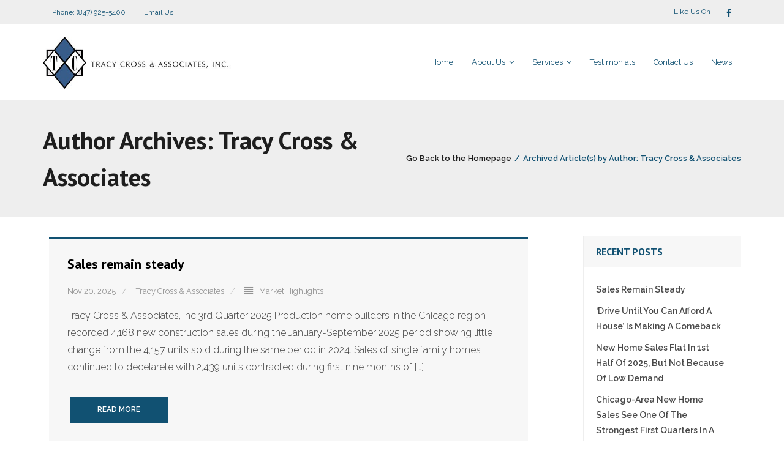

--- FILE ---
content_type: text/html; charset=UTF-8
request_url: https://tcrossinc.com/author/realestateconsultants/
body_size: 11375
content:
<!DOCTYPE html>

<html lang="en-US">
<head>
<meta charset="UTF-8" />
<meta name="viewport" content="width=device-width" />
<link rel="profile" href="//gmpg.org/xfn/11" />
<link rel="pingback" href="https://tcrossinc.com/xmlrpc.php" />

<meta name='robots' content='index, follow, max-image-preview:large, max-snippet:-1, max-video-preview:-1' />
	<style>img:is([sizes="auto" i], [sizes^="auto," i]) { contain-intrinsic-size: 3000px 1500px }</style>
	
	<!-- This site is optimized with the Yoast SEO plugin v26.7 - https://yoast.com/wordpress/plugins/seo/ -->
	<title>Tracy Cross &amp; Associates, Author at Tracy Cross &amp; Associates, INC.</title>
	<link rel="canonical" href="https://tcrossinc.com/author/realestateconsultants/" />
	<link rel="next" href="https://tcrossinc.com/author/realestateconsultants/page/2/" />
	<meta property="og:locale" content="en_US" />
	<meta property="og:type" content="profile" />
	<meta property="og:title" content="Tracy Cross &amp; Associates, Author at Tracy Cross &amp; Associates, INC." />
	<meta property="og:url" content="https://tcrossinc.com/author/realestateconsultants/" />
	<meta property="og:site_name" content="Tracy Cross &amp; Associates, INC." />
	<meta property="og:image" content="https://secure.gravatar.com/avatar/4dbef96293b9650f4bec446a14a9d55ec428b0ecb2aa0da3ccf823a2d0037ff7?s=500&d=mm&r=g" />
	<meta name="twitter:card" content="summary_large_image" />
	<script type="application/ld+json" class="yoast-schema-graph">{"@context":"https://schema.org","@graph":[{"@type":"ProfilePage","@id":"https://tcrossinc.com/author/realestateconsultants/","url":"https://tcrossinc.com/author/realestateconsultants/","name":"Tracy Cross &amp; Associates, Author at Tracy Cross &amp; Associates, INC.","isPartOf":{"@id":"https://tcrossinc.com/#website"},"breadcrumb":{"@id":"https://tcrossinc.com/author/realestateconsultants/#breadcrumb"},"inLanguage":"en-US","potentialAction":[{"@type":"ReadAction","target":["https://tcrossinc.com/author/realestateconsultants/"]}]},{"@type":"BreadcrumbList","@id":"https://tcrossinc.com/author/realestateconsultants/#breadcrumb","itemListElement":[{"@type":"ListItem","position":1,"name":"Home","item":"https://tcrossinc.com/"},{"@type":"ListItem","position":2,"name":"Archives for Tracy Cross &amp; Associates"}]},{"@type":"WebSite","@id":"https://tcrossinc.com/#website","url":"https://tcrossinc.com/","name":"Tracy Cross &amp; Associates, INC.","description":"","potentialAction":[{"@type":"SearchAction","target":{"@type":"EntryPoint","urlTemplate":"https://tcrossinc.com/?s={search_term_string}"},"query-input":{"@type":"PropertyValueSpecification","valueRequired":true,"valueName":"search_term_string"}}],"inLanguage":"en-US"},{"@type":"Person","@id":"https://tcrossinc.com/#/schema/person/773c030bca22c3e1e6a9e9f29369020f","name":"Tracy Cross &amp; Associates","image":{"@type":"ImageObject","inLanguage":"en-US","@id":"https://tcrossinc.com/#/schema/person/image/","url":"https://secure.gravatar.com/avatar/4dbef96293b9650f4bec446a14a9d55ec428b0ecb2aa0da3ccf823a2d0037ff7?s=96&d=mm&r=g","contentUrl":"https://secure.gravatar.com/avatar/4dbef96293b9650f4bec446a14a9d55ec428b0ecb2aa0da3ccf823a2d0037ff7?s=96&d=mm&r=g","caption":"Tracy Cross &amp; Associates"},"sameAs":["https://tcrossinc.com"],"mainEntityOfPage":{"@id":"https://tcrossinc.com/author/realestateconsultants/"}}]}</script>
	<!-- / Yoast SEO plugin. -->


<link rel='dns-prefetch' href='//dl.dropboxusercontent.com' />
<link rel='dns-prefetch' href='//fonts.googleapis.com' />
<link href='//hb.wpmucdn.com' rel='preconnect' />
<link href='http://fonts.googleapis.com' rel='preconnect' />
<link href='//fonts.gstatic.com' crossorigin='' rel='preconnect' />
<link rel="alternate" type="application/rss+xml" title="Tracy Cross &amp; Associates, INC. &raquo; Feed" href="https://tcrossinc.com/feed/" />
<link rel="alternate" type="application/rss+xml" title="Tracy Cross &amp; Associates, INC. &raquo; Comments Feed" href="https://tcrossinc.com/comments/feed/" />
<link rel="alternate" type="application/rss+xml" title="Tracy Cross &amp; Associates, INC. &raquo; Posts by Tracy Cross &amp; Associates Feed" href="https://tcrossinc.com/author/realestateconsultants/feed/" />
		<style>
			.lazyload,
			.lazyloading {
				max-width: 100%;
			}
		</style>
		<script type="text/javascript">
/* <![CDATA[ */
window._wpemojiSettings = {"baseUrl":"https:\/\/s.w.org\/images\/core\/emoji\/16.0.1\/72x72\/","ext":".png","svgUrl":"https:\/\/s.w.org\/images\/core\/emoji\/16.0.1\/svg\/","svgExt":".svg","source":{"concatemoji":"https:\/\/tcrossinc.com\/wp-includes\/js\/wp-emoji-release.min.js?ver=6.8.3"}};
/*! This file is auto-generated */
!function(s,n){var o,i,e;function c(e){try{var t={supportTests:e,timestamp:(new Date).valueOf()};sessionStorage.setItem(o,JSON.stringify(t))}catch(e){}}function p(e,t,n){e.clearRect(0,0,e.canvas.width,e.canvas.height),e.fillText(t,0,0);var t=new Uint32Array(e.getImageData(0,0,e.canvas.width,e.canvas.height).data),a=(e.clearRect(0,0,e.canvas.width,e.canvas.height),e.fillText(n,0,0),new Uint32Array(e.getImageData(0,0,e.canvas.width,e.canvas.height).data));return t.every(function(e,t){return e===a[t]})}function u(e,t){e.clearRect(0,0,e.canvas.width,e.canvas.height),e.fillText(t,0,0);for(var n=e.getImageData(16,16,1,1),a=0;a<n.data.length;a++)if(0!==n.data[a])return!1;return!0}function f(e,t,n,a){switch(t){case"flag":return n(e,"\ud83c\udff3\ufe0f\u200d\u26a7\ufe0f","\ud83c\udff3\ufe0f\u200b\u26a7\ufe0f")?!1:!n(e,"\ud83c\udde8\ud83c\uddf6","\ud83c\udde8\u200b\ud83c\uddf6")&&!n(e,"\ud83c\udff4\udb40\udc67\udb40\udc62\udb40\udc65\udb40\udc6e\udb40\udc67\udb40\udc7f","\ud83c\udff4\u200b\udb40\udc67\u200b\udb40\udc62\u200b\udb40\udc65\u200b\udb40\udc6e\u200b\udb40\udc67\u200b\udb40\udc7f");case"emoji":return!a(e,"\ud83e\udedf")}return!1}function g(e,t,n,a){var r="undefined"!=typeof WorkerGlobalScope&&self instanceof WorkerGlobalScope?new OffscreenCanvas(300,150):s.createElement("canvas"),o=r.getContext("2d",{willReadFrequently:!0}),i=(o.textBaseline="top",o.font="600 32px Arial",{});return e.forEach(function(e){i[e]=t(o,e,n,a)}),i}function t(e){var t=s.createElement("script");t.src=e,t.defer=!0,s.head.appendChild(t)}"undefined"!=typeof Promise&&(o="wpEmojiSettingsSupports",i=["flag","emoji"],n.supports={everything:!0,everythingExceptFlag:!0},e=new Promise(function(e){s.addEventListener("DOMContentLoaded",e,{once:!0})}),new Promise(function(t){var n=function(){try{var e=JSON.parse(sessionStorage.getItem(o));if("object"==typeof e&&"number"==typeof e.timestamp&&(new Date).valueOf()<e.timestamp+604800&&"object"==typeof e.supportTests)return e.supportTests}catch(e){}return null}();if(!n){if("undefined"!=typeof Worker&&"undefined"!=typeof OffscreenCanvas&&"undefined"!=typeof URL&&URL.createObjectURL&&"undefined"!=typeof Blob)try{var e="postMessage("+g.toString()+"("+[JSON.stringify(i),f.toString(),p.toString(),u.toString()].join(",")+"));",a=new Blob([e],{type:"text/javascript"}),r=new Worker(URL.createObjectURL(a),{name:"wpTestEmojiSupports"});return void(r.onmessage=function(e){c(n=e.data),r.terminate(),t(n)})}catch(e){}c(n=g(i,f,p,u))}t(n)}).then(function(e){for(var t in e)n.supports[t]=e[t],n.supports.everything=n.supports.everything&&n.supports[t],"flag"!==t&&(n.supports.everythingExceptFlag=n.supports.everythingExceptFlag&&n.supports[t]);n.supports.everythingExceptFlag=n.supports.everythingExceptFlag&&!n.supports.flag,n.DOMReady=!1,n.readyCallback=function(){n.DOMReady=!0}}).then(function(){return e}).then(function(){var e;n.supports.everything||(n.readyCallback(),(e=n.source||{}).concatemoji?t(e.concatemoji):e.wpemoji&&e.twemoji&&(t(e.twemoji),t(e.wpemoji)))}))}((window,document),window._wpemojiSettings);
/* ]]> */
</script>
<style id='wp-emoji-styles-inline-css' type='text/css'>

	img.wp-smiley, img.emoji {
		display: inline !important;
		border: none !important;
		box-shadow: none !important;
		height: 1em !important;
		width: 1em !important;
		margin: 0 0.07em !important;
		vertical-align: -0.1em !important;
		background: none !important;
		padding: 0 !important;
	}
</style>
<link rel='stylesheet' id='wp-block-library-css' href='https://tcrossinc.com/wp-includes/css/dist/block-library/style.min.css?ver=6.8.3' type='text/css' media='all' />
<style id='classic-theme-styles-inline-css' type='text/css'>
/*! This file is auto-generated */
.wp-block-button__link{color:#fff;background-color:#32373c;border-radius:9999px;box-shadow:none;text-decoration:none;padding:calc(.667em + 2px) calc(1.333em + 2px);font-size:1.125em}.wp-block-file__button{background:#32373c;color:#fff;text-decoration:none}
</style>
<style id='global-styles-inline-css' type='text/css'>
:root{--wp--preset--aspect-ratio--square: 1;--wp--preset--aspect-ratio--4-3: 4/3;--wp--preset--aspect-ratio--3-4: 3/4;--wp--preset--aspect-ratio--3-2: 3/2;--wp--preset--aspect-ratio--2-3: 2/3;--wp--preset--aspect-ratio--16-9: 16/9;--wp--preset--aspect-ratio--9-16: 9/16;--wp--preset--color--black: #000000;--wp--preset--color--cyan-bluish-gray: #abb8c3;--wp--preset--color--white: #ffffff;--wp--preset--color--pale-pink: #f78da7;--wp--preset--color--vivid-red: #cf2e2e;--wp--preset--color--luminous-vivid-orange: #ff6900;--wp--preset--color--luminous-vivid-amber: #fcb900;--wp--preset--color--light-green-cyan: #7bdcb5;--wp--preset--color--vivid-green-cyan: #00d084;--wp--preset--color--pale-cyan-blue: #8ed1fc;--wp--preset--color--vivid-cyan-blue: #0693e3;--wp--preset--color--vivid-purple: #9b51e0;--wp--preset--gradient--vivid-cyan-blue-to-vivid-purple: linear-gradient(135deg,rgba(6,147,227,1) 0%,rgb(155,81,224) 100%);--wp--preset--gradient--light-green-cyan-to-vivid-green-cyan: linear-gradient(135deg,rgb(122,220,180) 0%,rgb(0,208,130) 100%);--wp--preset--gradient--luminous-vivid-amber-to-luminous-vivid-orange: linear-gradient(135deg,rgba(252,185,0,1) 0%,rgba(255,105,0,1) 100%);--wp--preset--gradient--luminous-vivid-orange-to-vivid-red: linear-gradient(135deg,rgba(255,105,0,1) 0%,rgb(207,46,46) 100%);--wp--preset--gradient--very-light-gray-to-cyan-bluish-gray: linear-gradient(135deg,rgb(238,238,238) 0%,rgb(169,184,195) 100%);--wp--preset--gradient--cool-to-warm-spectrum: linear-gradient(135deg,rgb(74,234,220) 0%,rgb(151,120,209) 20%,rgb(207,42,186) 40%,rgb(238,44,130) 60%,rgb(251,105,98) 80%,rgb(254,248,76) 100%);--wp--preset--gradient--blush-light-purple: linear-gradient(135deg,rgb(255,206,236) 0%,rgb(152,150,240) 100%);--wp--preset--gradient--blush-bordeaux: linear-gradient(135deg,rgb(254,205,165) 0%,rgb(254,45,45) 50%,rgb(107,0,62) 100%);--wp--preset--gradient--luminous-dusk: linear-gradient(135deg,rgb(255,203,112) 0%,rgb(199,81,192) 50%,rgb(65,88,208) 100%);--wp--preset--gradient--pale-ocean: linear-gradient(135deg,rgb(255,245,203) 0%,rgb(182,227,212) 50%,rgb(51,167,181) 100%);--wp--preset--gradient--electric-grass: linear-gradient(135deg,rgb(202,248,128) 0%,rgb(113,206,126) 100%);--wp--preset--gradient--midnight: linear-gradient(135deg,rgb(2,3,129) 0%,rgb(40,116,252) 100%);--wp--preset--font-size--small: 13px;--wp--preset--font-size--medium: 20px;--wp--preset--font-size--large: 36px;--wp--preset--font-size--x-large: 42px;--wp--preset--spacing--20: 0.44rem;--wp--preset--spacing--30: 0.67rem;--wp--preset--spacing--40: 1rem;--wp--preset--spacing--50: 1.5rem;--wp--preset--spacing--60: 2.25rem;--wp--preset--spacing--70: 3.38rem;--wp--preset--spacing--80: 5.06rem;--wp--preset--shadow--natural: 6px 6px 9px rgba(0, 0, 0, 0.2);--wp--preset--shadow--deep: 12px 12px 50px rgba(0, 0, 0, 0.4);--wp--preset--shadow--sharp: 6px 6px 0px rgba(0, 0, 0, 0.2);--wp--preset--shadow--outlined: 6px 6px 0px -3px rgba(255, 255, 255, 1), 6px 6px rgba(0, 0, 0, 1);--wp--preset--shadow--crisp: 6px 6px 0px rgba(0, 0, 0, 1);}:where(.is-layout-flex){gap: 0.5em;}:where(.is-layout-grid){gap: 0.5em;}body .is-layout-flex{display: flex;}.is-layout-flex{flex-wrap: wrap;align-items: center;}.is-layout-flex > :is(*, div){margin: 0;}body .is-layout-grid{display: grid;}.is-layout-grid > :is(*, div){margin: 0;}:where(.wp-block-columns.is-layout-flex){gap: 2em;}:where(.wp-block-columns.is-layout-grid){gap: 2em;}:where(.wp-block-post-template.is-layout-flex){gap: 1.25em;}:where(.wp-block-post-template.is-layout-grid){gap: 1.25em;}.has-black-color{color: var(--wp--preset--color--black) !important;}.has-cyan-bluish-gray-color{color: var(--wp--preset--color--cyan-bluish-gray) !important;}.has-white-color{color: var(--wp--preset--color--white) !important;}.has-pale-pink-color{color: var(--wp--preset--color--pale-pink) !important;}.has-vivid-red-color{color: var(--wp--preset--color--vivid-red) !important;}.has-luminous-vivid-orange-color{color: var(--wp--preset--color--luminous-vivid-orange) !important;}.has-luminous-vivid-amber-color{color: var(--wp--preset--color--luminous-vivid-amber) !important;}.has-light-green-cyan-color{color: var(--wp--preset--color--light-green-cyan) !important;}.has-vivid-green-cyan-color{color: var(--wp--preset--color--vivid-green-cyan) !important;}.has-pale-cyan-blue-color{color: var(--wp--preset--color--pale-cyan-blue) !important;}.has-vivid-cyan-blue-color{color: var(--wp--preset--color--vivid-cyan-blue) !important;}.has-vivid-purple-color{color: var(--wp--preset--color--vivid-purple) !important;}.has-black-background-color{background-color: var(--wp--preset--color--black) !important;}.has-cyan-bluish-gray-background-color{background-color: var(--wp--preset--color--cyan-bluish-gray) !important;}.has-white-background-color{background-color: var(--wp--preset--color--white) !important;}.has-pale-pink-background-color{background-color: var(--wp--preset--color--pale-pink) !important;}.has-vivid-red-background-color{background-color: var(--wp--preset--color--vivid-red) !important;}.has-luminous-vivid-orange-background-color{background-color: var(--wp--preset--color--luminous-vivid-orange) !important;}.has-luminous-vivid-amber-background-color{background-color: var(--wp--preset--color--luminous-vivid-amber) !important;}.has-light-green-cyan-background-color{background-color: var(--wp--preset--color--light-green-cyan) !important;}.has-vivid-green-cyan-background-color{background-color: var(--wp--preset--color--vivid-green-cyan) !important;}.has-pale-cyan-blue-background-color{background-color: var(--wp--preset--color--pale-cyan-blue) !important;}.has-vivid-cyan-blue-background-color{background-color: var(--wp--preset--color--vivid-cyan-blue) !important;}.has-vivid-purple-background-color{background-color: var(--wp--preset--color--vivid-purple) !important;}.has-black-border-color{border-color: var(--wp--preset--color--black) !important;}.has-cyan-bluish-gray-border-color{border-color: var(--wp--preset--color--cyan-bluish-gray) !important;}.has-white-border-color{border-color: var(--wp--preset--color--white) !important;}.has-pale-pink-border-color{border-color: var(--wp--preset--color--pale-pink) !important;}.has-vivid-red-border-color{border-color: var(--wp--preset--color--vivid-red) !important;}.has-luminous-vivid-orange-border-color{border-color: var(--wp--preset--color--luminous-vivid-orange) !important;}.has-luminous-vivid-amber-border-color{border-color: var(--wp--preset--color--luminous-vivid-amber) !important;}.has-light-green-cyan-border-color{border-color: var(--wp--preset--color--light-green-cyan) !important;}.has-vivid-green-cyan-border-color{border-color: var(--wp--preset--color--vivid-green-cyan) !important;}.has-pale-cyan-blue-border-color{border-color: var(--wp--preset--color--pale-cyan-blue) !important;}.has-vivid-cyan-blue-border-color{border-color: var(--wp--preset--color--vivid-cyan-blue) !important;}.has-vivid-purple-border-color{border-color: var(--wp--preset--color--vivid-purple) !important;}.has-vivid-cyan-blue-to-vivid-purple-gradient-background{background: var(--wp--preset--gradient--vivid-cyan-blue-to-vivid-purple) !important;}.has-light-green-cyan-to-vivid-green-cyan-gradient-background{background: var(--wp--preset--gradient--light-green-cyan-to-vivid-green-cyan) !important;}.has-luminous-vivid-amber-to-luminous-vivid-orange-gradient-background{background: var(--wp--preset--gradient--luminous-vivid-amber-to-luminous-vivid-orange) !important;}.has-luminous-vivid-orange-to-vivid-red-gradient-background{background: var(--wp--preset--gradient--luminous-vivid-orange-to-vivid-red) !important;}.has-very-light-gray-to-cyan-bluish-gray-gradient-background{background: var(--wp--preset--gradient--very-light-gray-to-cyan-bluish-gray) !important;}.has-cool-to-warm-spectrum-gradient-background{background: var(--wp--preset--gradient--cool-to-warm-spectrum) !important;}.has-blush-light-purple-gradient-background{background: var(--wp--preset--gradient--blush-light-purple) !important;}.has-blush-bordeaux-gradient-background{background: var(--wp--preset--gradient--blush-bordeaux) !important;}.has-luminous-dusk-gradient-background{background: var(--wp--preset--gradient--luminous-dusk) !important;}.has-pale-ocean-gradient-background{background: var(--wp--preset--gradient--pale-ocean) !important;}.has-electric-grass-gradient-background{background: var(--wp--preset--gradient--electric-grass) !important;}.has-midnight-gradient-background{background: var(--wp--preset--gradient--midnight) !important;}.has-small-font-size{font-size: var(--wp--preset--font-size--small) !important;}.has-medium-font-size{font-size: var(--wp--preset--font-size--medium) !important;}.has-large-font-size{font-size: var(--wp--preset--font-size--large) !important;}.has-x-large-font-size{font-size: var(--wp--preset--font-size--x-large) !important;}
:where(.wp-block-post-template.is-layout-flex){gap: 1.25em;}:where(.wp-block-post-template.is-layout-grid){gap: 1.25em;}
:where(.wp-block-columns.is-layout-flex){gap: 2em;}:where(.wp-block-columns.is-layout-grid){gap: 2em;}
:root :where(.wp-block-pullquote){font-size: 1.5em;line-height: 1.6;}
</style>
<link rel='stylesheet' id='wp-components-css' href='https://tcrossinc.com/wp-includes/css/dist/components/style.min.css?ver=6.8.3' type='text/css' media='all' />
<link rel='stylesheet' id='godaddy-styles-css' href='https://tcrossinc.com/wp-content/mu-plugins/vendor/wpex/godaddy-launch/includes/Dependencies/GoDaddy/Styles/build/latest.css?ver=2.0.2' type='text/css' media='all' />
<link rel='stylesheet' id='thinkup-google-fonts-css' href='//fonts.googleapis.com/css?family=PT+Sans%3A300%2C400%2C600%2C700%7CRaleway%3A300%2C400%2C600%2C700&#038;subset=latin%2Clatin-ext' type='text/css' media='all' />
<link rel='stylesheet' id='prettyPhoto-css' href='https://tcrossinc.com/wp-content/themes/Experon_Pro/lib/extentions/prettyPhoto/css/prettyPhoto.css?ver=3.1.6' type='text/css' media='all' />
<link rel='stylesheet' id='thinkup-bootstrap-css' href='https://tcrossinc.com/wp-content/themes/Experon_Pro/lib/extentions/bootstrap/css/bootstrap.min.css?ver=2.3.2' type='text/css' media='all' />
<link rel='stylesheet' id='dashicons-css' href='https://tcrossinc.com/wp-includes/css/dashicons.min.css?ver=6.8.3' type='text/css' media='all' />
<link rel='stylesheet' id='font-awesome-css' href='https://tcrossinc.com/wp-content/themes/Experon_Pro/lib/extentions/font-awesome/css/font-awesome.min.css?ver=4.7.0' type='text/css' media='all' />
<link rel='stylesheet' id='thinkup-shortcodes-css' href='https://tcrossinc.com/wp-content/themes/Experon_Pro/styles/style-shortcodes.css?ver=1.10.2' type='text/css' media='all' />
<link rel='stylesheet' id='thinkup-style-css' href='https://tcrossinc.com/wp-content/themes/Experon_Pro/style.css?ver=1.10.2' type='text/css' media='all' />
<link rel='stylesheet' id='thinkup-portfolio-css' href='https://tcrossinc.com/wp-content/themes/Experon_Pro/styles/style-portfolio.css?ver=1.10.2' type='text/css' media='all' />
<link rel='stylesheet' id='thinkup-responsive-css' href='https://tcrossinc.com/wp-content/themes/Experon_Pro/styles/style-responsive.css?ver=1.10.2' type='text/css' media='all' />
<link rel='stylesheet' id='thinkup-style-magazine-css' href='https://tcrossinc.com/wp-content/themes/Experon_Pro/styles/skin/magazine/style.css?ver=1.10.2' type='text/css' media='all' />
<script type="text/javascript" src="https://tcrossinc.com/wp-includes/js/jquery/jquery.min.js?ver=3.7.1" id="jquery-core-js"></script>
<script type="text/javascript" src="https://tcrossinc.com/wp-includes/js/jquery/jquery-migrate.min.js?ver=3.4.1" id="jquery-migrate-js"></script>
<script type="text/javascript" src="https://tcrossinc.com/wp-content/themes/Experon_Pro/lib/scripts/plugins/sticky/jquery.sticky.js?ver=true" id="sticky-js"></script>
<script type="text/javascript" src="https://tcrossinc.com/wp-content/themes/Experon_Pro/lib/scripts/plugins/videoBG/jquery.videoBG.js?ver=0.2" id="videobg-js"></script>
<script type="text/javascript" id="tweetscroll-js-extra">
/* <![CDATA[ */
var PiTweetScroll = {"ajaxrequests":"https:\/\/tcrossinc.com\/wp-admin\/admin-ajax.php"};
/* ]]> */
</script>
<script type="text/javascript" src="https://tcrossinc.com/wp-content/themes/Experon_Pro/lib/widgets/twitterfeed/js/jquery.tweetscroll.js?ver=6.8.3" id="tweetscroll-js"></script>
<link rel="https://api.w.org/" href="https://tcrossinc.com/wp-json/" /><link rel="alternate" title="JSON" type="application/json" href="https://tcrossinc.com/wp-json/wp/v2/users/1" /><link rel="EditURI" type="application/rsd+xml" title="RSD" href="https://tcrossinc.com/xmlrpc.php?rsd" />
<meta name="generator" content="WordPress 6.8.3" />
		<script>
			document.documentElement.className = document.documentElement.className.replace('no-js', 'js');
		</script>
				<style>
			.no-js img.lazyload {
				display: none;
			}

			figure.wp-block-image img.lazyloading {
				min-width: 150px;
			}

			.lazyload,
			.lazyloading {
				--smush-placeholder-width: 100px;
				--smush-placeholder-aspect-ratio: 1/1;
				width: var(--smush-image-width, var(--smush-placeholder-width)) !important;
				aspect-ratio: var(--smush-image-aspect-ratio, var(--smush-placeholder-aspect-ratio)) !important;
			}

						.lazyload, .lazyloading {
				opacity: 0;
			}

			.lazyloaded {
				opacity: 1;
				transition: opacity 400ms;
				transition-delay: 0ms;
			}

					</style>
		<link rel="Shortcut Icon" type="image/x-icon" href="https://tcrossinc.com/wp-content/uploads/2021/07/cropped-logo-j.jpg" /><style type="text/css">
#slider .featured-title span { font-family:arial}
#slider .featured-excerpt span, #slider .featured-link a { font-family:arial}
</style><style type="text/css">
#content, #content button, #content input, #content select, #content textarea { font-size:16px}
#introaction-core, #introaction-core button, #introaction-core input, #introaction-core select, #introaction-core textarea { font-size:16px}
#outroaction-core, #outroaction-core button, #outroaction-core input, #outroaction-core select, #outroaction-core textarea { font-size:16px}
#slider .featured-title span { font-size:40px !important; }
#slider .featured-excerpt span { font-size:24px !important; }
</style><link rel="icon" href="https://tcrossinc.com/wp-content/uploads/2021/07/cropped-logo-j-32x32.jpg" sizes="32x32" />
<link rel="icon" href="https://tcrossinc.com/wp-content/uploads/2021/07/cropped-logo-j-192x192.jpg" sizes="192x192" />
<link rel="apple-touch-icon" href="https://tcrossinc.com/wp-content/uploads/2021/07/cropped-logo-j-180x180.jpg" />
<meta name="msapplication-TileImage" content="https://tcrossinc.com/wp-content/uploads/2021/07/cropped-logo-j-270x270.jpg" />
</head>

<body class="archive author author-realestateconsultants author-1 wp-theme-Experon_Pro layout-sidebar-right layout-responsive layout-wide header-style1 blog-style1">
<div id="body-core" class="hfeed site">

	<header id="site-header">

		
		<div id="pre-header">
		<div class="wrap-safari">
		<div id="pre-header-core" class="main-navigation">
  
						<div id="pre-header-links-inner" class="header-links"><ul id="menu-pre-header" class="menu"><li id="menu-item-84" class="menu-item menu-item-type-custom menu-item-object-custom menu-item-84"><a href="tel:+number">Phone: (847) 925-5400</a></li>
<li id="menu-item-85" class="menu-item menu-item-type-custom menu-item-object-custom menu-item-85"><a href="mailto:Info@TCrossInc.com">Email Us</a></li>
</ul></div>			
			<div id="pre-header-social"><ul><li class="social message">Like Us On</li><li class="social facebook"><a href="https://www.facebook.com/Tracy-Cross-Associates-Inc-851864094947026/" data-tip="bottom" data-original-title="Facebook" target="_blank"><i class="fa fa-facebook"></i></a></li></ul></div>
		</div>
		</div>
		</div>
		<!-- #pre-header -->

				<div id="header">
		<div id="header-core">

			<div id="logo">
			<a rel="home" href="https://tcrossinc.com/"><img data-src="https://tcrossinc.com/wp-content/uploads/2021/07/just-ri-2.jpg" alt="Logo" src="[data-uri]" class="lazyload" style="--smush-placeholder-width: 520px; --smush-placeholder-aspect-ratio: 520/144;"></a>			</div>

			<div id="header-links" class="main-navigation">
			<div id="header-links-inner" class="header-links">

				<ul id="menu-main-menu" class="menu"><li id="menu-item-32" class="menu-item menu-item-type-post_type menu-item-object-page menu-item-home"><a href="https://tcrossinc.com/"><span>Home</span></a></li>
<li id="menu-item-1196" class="menu-item menu-item-type-custom menu-item-object-custom menu-item-has-children"><a href="#"><span>About Us</span></a>
<ul class="sub-menu">
	<li id="menu-item-1173" class="menu-item menu-item-type-post_type menu-item-object-page"><a href="https://tcrossinc.com/who-we-are/">Who We Are</a></li>
	<li id="menu-item-1176" class="menu-item menu-item-type-post_type menu-item-object-page"><a href="https://tcrossinc.com/our-team/">Our Team</a></li>
</ul>
</li>
<li id="menu-item-1145" class="menu-item menu-item-type-custom menu-item-object-custom menu-item-has-children"><a href="#"><span>Services</span></a>
<ul class="sub-menu">
	<li id="menu-item-30" class="menu-item menu-item-type-post_type menu-item-object-page"><a href="https://tcrossinc.com/market-research-specialists/">Residential Market Research Specialists</a></li>
	<li id="menu-item-37" class="menu-item menu-item-type-post_type menu-item-object-page"><a href="https://tcrossinc.com/areas-of-expertise/">Areas of Expertise</a></li>
	<li id="menu-item-28" class="menu-item menu-item-type-post_type menu-item-object-page"><a href="https://tcrossinc.com/projects/">Projects</a></li>
	<li id="menu-item-27" class="menu-item menu-item-type-post_type menu-item-object-page"><a href="https://tcrossinc.com/where-we-work/">Where We Work</a></li>
</ul>
</li>
<li id="menu-item-913" class="menu-item menu-item-type-post_type menu-item-object-page"><a href="https://tcrossinc.com/our-clients-say/"><span>Testimonials</span></a></li>
<li id="menu-item-25" class="menu-item menu-item-type-post_type menu-item-object-page"><a href="https://tcrossinc.com/contact-us/"><span>Contact Us</span></a></li>
<li id="menu-item-1111" class="menu-item menu-item-type-post_type menu-item-object-page"><a href="https://tcrossinc.com/news-2/"><span>News</span></a></li>
</ul>				
							</div>
			</div>
			<!-- #header-links .main-navigation -->

			<div id="header-nav"><a class="btn-navbar" data-toggle="collapse" data-target=".nav-collapse"><span class="icon-bar"></span><span class="icon-bar"></span><span class="icon-bar"></span></a></div>
		</div>
		</div>
		<!-- #header -->

		<div id="header-responsive"><div id="header-responsive-inner" class="responsive-links nav-collapse collapse"><ul id="menu-main-menu-1" class=""><li id="res-menu-item-32" class="menu-item menu-item-type-post_type menu-item-object-page menu-item-home"><a href="https://tcrossinc.com/"><span>Home</span></a></li>
<li id="res-menu-item-1196" class="menu-item menu-item-type-custom menu-item-object-custom menu-item-has-children"><a href="#"><span>About Us</span></a>
<ul class="sub-menu">
	<li id="res-menu-item-1173" class="menu-item menu-item-type-post_type menu-item-object-page"><a href="https://tcrossinc.com/who-we-are/">&#45; Who We Are</a></li>
	<li id="res-menu-item-1176" class="menu-item menu-item-type-post_type menu-item-object-page"><a href="https://tcrossinc.com/our-team/">&#45; Our Team</a></li>
</ul>
</li>
<li id="res-menu-item-1145" class="menu-item menu-item-type-custom menu-item-object-custom menu-item-has-children"><a href="#"><span>Services</span></a>
<ul class="sub-menu">
	<li id="res-menu-item-30" class="menu-item menu-item-type-post_type menu-item-object-page"><a href="https://tcrossinc.com/market-research-specialists/">&#45; Residential Market Research Specialists</a></li>
	<li id="res-menu-item-37" class="menu-item menu-item-type-post_type menu-item-object-page"><a href="https://tcrossinc.com/areas-of-expertise/">&#45; Areas of Expertise</a></li>
	<li id="res-menu-item-28" class="menu-item menu-item-type-post_type menu-item-object-page"><a href="https://tcrossinc.com/projects/">&#45; Projects</a></li>
	<li id="res-menu-item-27" class="menu-item menu-item-type-post_type menu-item-object-page"><a href="https://tcrossinc.com/where-we-work/">&#45; Where We Work</a></li>
</ul>
</li>
<li id="res-menu-item-913" class="menu-item menu-item-type-post_type menu-item-object-page"><a href="https://tcrossinc.com/our-clients-say/"><span>Testimonials</span></a></li>
<li id="res-menu-item-25" class="menu-item menu-item-type-post_type menu-item-object-page"><a href="https://tcrossinc.com/contact-us/"><span>Contact Us</span></a></li>
<li id="res-menu-item-1111" class="menu-item menu-item-type-post_type menu-item-object-page"><a href="https://tcrossinc.com/news-2/"><span>News</span></a></li>
</ul></div></div>
		
		<div id="intro" class="option2"><div class="wrap-safari"><div id="intro-core"><h1 class="page-title"><span>Author Archives: </span>Tracy Cross &#38; Associates</h1><div id="breadcrumbs"><div id="breadcrumbs-core"><a href="https://tcrossinc.com/">Go Back to the Homepage</a><span class="delimiter"> / </span>Archived Article(s) by Author: Tracy Cross &amp; Associates</div></div></div></div></div>
		
		
		
	</header>
	<!-- header -->

		
	<div id="content">
	<div id="content-core">

		<div id="main">
		<div id="main-core">
			
				<div id="container">

				
					<div class="blog-grid element column-1">

					<article id="post-1420" class="blog-article post-1420 post type-post status-publish format-standard hentry category-market-highlights">

						<header class="entry-header">

							
						</header>

						<div class="entry-content">

							<h2 class="blog-title"><a href="https://tcrossinc.com/2025/11/sales-remain-steady/" title="Permalink to Sales remain steady">Sales remain steady</a></h2>							<div class="entry-meta"><span class="date"><a href="https://tcrossinc.com/2025/11/sales-remain-steady/" title="Sales remain steady"><time datetime="2025-11-20T18:03:00+00:00">Nov 20, 2025</time></a></span><span class="author"><a href="https://tcrossinc.com/author/realestateconsultants/" title="View all posts by Tracy Cross &#038; Associates" rel="author">Tracy Cross &#38; Associates</a></span><span class="category"><i class="fa fa-list"></i><a href="https://tcrossinc.com/category/market-highlights/" rel="category tag">Market Highlights</a></span></div>																					<p>Tracy Cross &amp; Associates, Inc.3rd Quarter 2025 Production home builders in the Chicago region recorded 4,168 new construction sales during the January-September 2025 period showing little change from the 4,157 units sold during the same period in 2024. Sales of single family homes continued to decelarete with 2,439 units contracted during first nine months of [&hellip;]</p>
<p class="more-link style2"><a href="https://tcrossinc.com/2025/11/sales-remain-steady/"  class="themebutton"><span class="more-text">READ MORE</span><span class="more-icon"><i class="fa fa-angle-right fa-lg"></i></span></a></p>

						</div>

					</article><!-- #post- -->

					</div>

				
					<div class="blog-grid element column-1">

					<article id="post-1414" class="blog-article post-1414 post type-post status-publish format-standard hentry category-in-the-news">

						<header class="entry-header">

							
						</header>

						<div class="entry-content">

							<h2 class="blog-title"><a href="https://tcrossinc.com/2025/11/drive-until-you-can-afford-a-house-is-making-a-comeback/" title="Permalink to &#8216;Drive until you can afford a house&#8217; is making a comeback">&#8216;Drive until you can afford a house&#8217; is making a comeback</a></h2>							<div class="entry-meta"><span class="date"><a href="https://tcrossinc.com/2025/11/drive-until-you-can-afford-a-house-is-making-a-comeback/" title="&#8216;Drive until you can afford a house&#8217; is making a comeback"><time datetime="2025-11-18T17:05:00+00:00">Nov 18, 2025</time></a></span><span class="author"><a href="https://tcrossinc.com/author/realestateconsultants/" title="View all posts by Tracy Cross &#038; Associates" rel="author">Tracy Cross &#38; Associates</a></span><span class="category"><i class="fa fa-list"></i><a href="https://tcrossinc.com/category/in-the-news/" rel="category tag">In The News</a></span></div>																					<p>By Dennis RodkinNovember 18, 2025Crain&#8217;s Chicago Business Credit: Lennar/HomeSmart ConnectA rendering of a four-bedroom house that Texas-based builder Lennar sold for a little under $410,000 in the Heritage Hill Estates subdivision in Maple Park, 60 miles from the Loop.&nbsp; Ron Donavon, a real estate agent in the Fox Valley suburbs, had clients who were house [&hellip;]</p>
<p class="more-link style2"><a href="https://tcrossinc.com/2025/11/drive-until-you-can-afford-a-house-is-making-a-comeback/"  class="themebutton"><span class="more-text">READ MORE</span><span class="more-icon"><i class="fa fa-angle-right fa-lg"></i></span></a></p>

						</div>

					</article><!-- #post- -->

					</div>

				
					<div class="blog-grid element column-1">

					<article id="post-1408" class="blog-article post-1408 post type-post status-publish format-standard hentry category-in-the-news tag-first-half-2025 tag-housing-market tag-new-home-sales tag-new-residential-construction tag-production-housing tag-subdivisions tag-suburban-chicago tag-tracy-cross-associates">

						<header class="entry-header">

							
						</header>

						<div class="entry-content">

							<h2 class="blog-title"><a href="https://tcrossinc.com/2025/08/new-home-sales-flat-in-1st-half-of-2025-but-not-because-of-low-demand/" title="Permalink to New home sales flat in 1st half of 2025, but not because of low demand">New home sales flat in 1st half of 2025, but not because of low demand</a></h2>							<div class="entry-meta"><span class="date"><a href="https://tcrossinc.com/2025/08/new-home-sales-flat-in-1st-half-of-2025-but-not-because-of-low-demand/" title="New home sales flat in 1st half of 2025, but not because of low demand"><time datetime="2025-08-05T20:38:19+00:00">Aug 5, 2025</time></a></span><span class="author"><a href="https://tcrossinc.com/author/realestateconsultants/" title="View all posts by Tracy Cross &#038; Associates" rel="author">Tracy Cross &#38; Associates</a></span><span class="category"><i class="fa fa-list"></i><a href="https://tcrossinc.com/category/in-the-news/" rel="category tag">In The News</a></span><span class="tags"><i class="fa fa-tags"></i><a href="https://tcrossinc.com/tag/first-half-2025/" rel="tag">first half 2025</a>, <a href="https://tcrossinc.com/tag/housing-market/" rel="tag">housing market</a>, <a href="https://tcrossinc.com/tag/new-home-sales/" rel="tag">new home sales</a>, <a href="https://tcrossinc.com/tag/new-residential-construction/" rel="tag">new residential construction</a>, <a href="https://tcrossinc.com/tag/production-housing/" rel="tag">production housing</a>, <a href="https://tcrossinc.com/tag/subdivisions/" rel="tag">subdivisions</a>, <a href="https://tcrossinc.com/tag/suburban-chicago/" rel="tag">suburban chicago</a>, <a href="https://tcrossinc.com/tag/tracy-cross-associates/" rel="tag">tracy cross &amp; associates</a></span></div>																					<p>By Dennis RodkinAugust 5, 2025Crain&#8217;s Chicago Business Credit: Coldwell Banker Realty The number of newly built homes sold in the Chicago area was flat in the first half of the year, frustrating a veteran analyst who believes there&#8217;s enough demand to fuel a big increase if builders would only tap into it. &#8220;There would be [&hellip;]</p>
<p class="more-link style2"><a href="https://tcrossinc.com/2025/08/new-home-sales-flat-in-1st-half-of-2025-but-not-because-of-low-demand/"  class="themebutton"><span class="more-text">READ MORE</span><span class="more-icon"><i class="fa fa-angle-right fa-lg"></i></span></a></p>

						</div>

					</article><!-- #post- -->

					</div>

				
					<div class="blog-grid element column-1">

					<article id="post-1403" class="blog-article post-1403 post type-post status-publish format-standard hentry category-in-the-news">

						<header class="entry-header">

							
						</header>

						<div class="entry-content">

							<h2 class="blog-title"><a href="https://tcrossinc.com/2025/05/chicago-area-new-home-sales-see-one-of-the-strongest-first-quarters-in-a-decade/" title="Permalink to Chicago-area new home sales see one of the strongest first quarters in a decade">Chicago-area new home sales see one of the strongest first quarters in a decade</a></h2>							<div class="entry-meta"><span class="date"><a href="https://tcrossinc.com/2025/05/chicago-area-new-home-sales-see-one-of-the-strongest-first-quarters-in-a-decade/" title="Chicago-area new home sales see one of the strongest first quarters in a decade"><time datetime="2025-05-12T16:44:33+00:00">May 12, 2025</time></a></span><span class="author"><a href="https://tcrossinc.com/author/realestateconsultants/" title="View all posts by Tracy Cross &#038; Associates" rel="author">Tracy Cross &#38; Associates</a></span><span class="category"><i class="fa fa-list"></i><a href="https://tcrossinc.com/category/in-the-news/" rel="category tag">In The News</a></span></div>																					<p>By Dennis RodkinMay 12, 2025Crain&#8217;s Chicago Business Credit: Dream Town Real EstateMost of the growth in sales was in attached housing, including townhouses and condos, such as this new 18-unit building on Ardmore Avenue in Edgewater. Chicago-area homebuilders had strong sales in the first quarter, one of the two strongest openers to a year in [&hellip;]</p>
<p class="more-link style2"><a href="https://tcrossinc.com/2025/05/chicago-area-new-home-sales-see-one-of-the-strongest-first-quarters-in-a-decade/"  class="themebutton"><span class="more-text">READ MORE</span><span class="more-icon"><i class="fa fa-angle-right fa-lg"></i></span></a></p>

						</div>

					</article><!-- #post- -->

					</div>

				
					<div class="blog-grid element column-1">

					<article id="post-1395" class="blog-article post-1395 post type-post status-publish format-standard hentry category-in-the-news">

						<header class="entry-header">

							
						</header>

						<div class="entry-content">

							<h2 class="blog-title"><a href="https://tcrossinc.com/2025/03/big-increase-in-local-homebuilding-could-help-plug-inventory-gap/" title="Permalink to Big increase in local homebuilding could help plug inventory gap">Big increase in local homebuilding could help plug inventory gap</a></h2>							<div class="entry-meta"><span class="date"><a href="https://tcrossinc.com/2025/03/big-increase-in-local-homebuilding-could-help-plug-inventory-gap/" title="Big increase in local homebuilding could help plug inventory gap"><time datetime="2025-03-06T17:37:16+00:00">Mar 6, 2025</time></a></span><span class="author"><a href="https://tcrossinc.com/author/realestateconsultants/" title="View all posts by Tracy Cross &#038; Associates" rel="author">Tracy Cross &#38; Associates</a></span><span class="category"><i class="fa fa-list"></i><a href="https://tcrossinc.com/category/in-the-news/" rel="category tag">In The News</a></span></div>																					<p>By: Dennis RodkinFebruary 10, 2025Crain&#8217;s Chicago Business Credit: Daynae GaudioA photo rendering of a house in DR Horton&#8217;s Ashford Place development in Plainfield that sold for a little under $465,000 in December Homebuilding firms in late 2024 started the largest number of new-home communities in the Chicago area in more than a decade, which could [&hellip;]</p>
<p class="more-link style2"><a href="https://tcrossinc.com/2025/03/big-increase-in-local-homebuilding-could-help-plug-inventory-gap/"  class="themebutton"><span class="more-text">READ MORE</span><span class="more-icon"><i class="fa fa-angle-right fa-lg"></i></span></a></p>

						</div>

					</article><!-- #post- -->

					</div>

				
					<div class="blog-grid element column-1">

					<article id="post-1380" class="blog-article post-1380 post type-post status-publish format-standard hentry category-in-the-news">

						<header class="entry-header">

							
						</header>

						<div class="entry-content">

							<h2 class="blog-title"><a href="https://tcrossinc.com/2024/09/not-a-lot-of-supply-taking-stock-of-suburban-apartment-projects/" title="Permalink to ‘Not a lot of supply’: Taking stock of suburban apartment projects">‘Not a lot of supply’: Taking stock of suburban apartment projects</a></h2>							<div class="entry-meta"><span class="date"><a href="https://tcrossinc.com/2024/09/not-a-lot-of-supply-taking-stock-of-suburban-apartment-projects/" title="‘Not a lot of supply’: Taking stock of suburban apartment projects"><time datetime="2024-09-24T15:09:44+00:00">Sep 24, 2024</time></a></span><span class="author"><a href="https://tcrossinc.com/author/realestateconsultants/" title="View all posts by Tracy Cross &#038; Associates" rel="author">Tracy Cross &#38; Associates</a></span><span class="category"><i class="fa fa-list"></i><a href="https://tcrossinc.com/category/in-the-news/" rel="category tag">In The News</a></span></div>																					<p>www.dailyherald.comSeptember 22, 2024Katlyn Smith Holladay Properties has built hundreds of upscale apartments in downtown Downers Grove, Lombard and Westmont. The developer’s new apartment building, within walking distance of the Glen Ellyn Metra train station, has a long list of amenities, starting with a hotel-style lobby with a fireplace. Adjacent to the lobby is a bicycle [&hellip;]</p>
<p class="more-link style2"><a href="https://tcrossinc.com/2024/09/not-a-lot-of-supply-taking-stock-of-suburban-apartment-projects/"  class="themebutton"><span class="more-text">READ MORE</span><span class="more-icon"><i class="fa fa-angle-right fa-lg"></i></span></a></p>

						</div>

					</article><!-- #post- -->

					</div>

				
					<div class="blog-grid element column-1">

					<article id="post-1374" class="blog-article post-1374 post type-post status-publish format-standard hentry category-in-the-news">

						<header class="entry-header">

							
						</header>

						<div class="entry-content">

							<h2 class="blog-title"><a href="https://tcrossinc.com/2024/08/five-takeaways-from-the-latest-chicago-housing-market-data/" title="Permalink to Five takeaways from the latest Chicago housing market data">Five takeaways from the latest Chicago housing market data</a></h2>							<div class="entry-meta"><span class="date"><a href="https://tcrossinc.com/2024/08/five-takeaways-from-the-latest-chicago-housing-market-data/" title="Five takeaways from the latest Chicago housing market data"><time datetime="2024-08-27T11:55:00+00:00">Aug 27, 2024</time></a></span><span class="author"><a href="https://tcrossinc.com/author/realestateconsultants/" title="View all posts by Tracy Cross &#038; Associates" rel="author">Tracy Cross &#38; Associates</a></span><span class="category"><i class="fa fa-list"></i><a href="https://tcrossinc.com/category/in-the-news/" rel="category tag">In The News</a></span></div>																					<p>By Dennis RodkinCrain&#8217;s Chicago BusinessAugust 27, 2024 Credit: VHT StudiosThis house on Park Avenue in Wilmette sold recently for $834,000. Housing affordability has been shrinking this summer, as prices rise faster than inflation.&nbsp; Welcome to Crain&#8217;s monthly look at the latest data on the Chicago-area housing market. From a three-day run of top-priced sales to [&hellip;]</p>
<p class="more-link style2"><a href="https://tcrossinc.com/2024/08/five-takeaways-from-the-latest-chicago-housing-market-data/"  class="themebutton"><span class="more-text">READ MORE</span><span class="more-icon"><i class="fa fa-angle-right fa-lg"></i></span></a></p>

						</div>

					</article><!-- #post- -->

					</div>

				
					<div class="blog-grid element column-1">

					<article id="post-1363" class="blog-article post-1363 post type-post status-publish format-standard hentry category-in-the-news">

						<header class="entry-header">

							
						</header>

						<div class="entry-content">

							<h2 class="blog-title"><a href="https://tcrossinc.com/2024/05/number-of-new-subdivisions-hits-a-21st-century-low/" title="Permalink to Number of new subdivisions hits a 21st century low">Number of new subdivisions hits a 21st century low</a></h2>							<div class="entry-meta"><span class="date"><a href="https://tcrossinc.com/2024/05/number-of-new-subdivisions-hits-a-21st-century-low/" title="Number of new subdivisions hits a 21st century low"><time datetime="2024-05-07T17:35:30+00:00">May 7, 2024</time></a></span><span class="author"><a href="https://tcrossinc.com/author/realestateconsultants/" title="View all posts by Tracy Cross &#038; Associates" rel="author">Tracy Cross &#38; Associates</a></span><span class="category"><i class="fa fa-list"></i><a href="https://tcrossinc.com/category/in-the-news/" rel="category tag">In The News</a></span></div>																					<p>Dennis RodkinCrain&#8217;s Chicago BusinessMay 6, 2024 Credit: Little Realty This rendering shows the four-bedroom Sutcliffe model at M/I Homes&#8217; Hawthorn Woods Country Club development. At least two sold during the first quarter, at $822,000 and $890,000. The number of new subdivisions under construction in the Chicago area is the lowest it&#8217;s been at any point [&hellip;]</p>
<p class="more-link style2"><a href="https://tcrossinc.com/2024/05/number-of-new-subdivisions-hits-a-21st-century-low/"  class="themebutton"><span class="more-text">READ MORE</span><span class="more-icon"><i class="fa fa-angle-right fa-lg"></i></span></a></p>

						</div>

					</article><!-- #post- -->

					</div>

				
					<div class="blog-grid element column-1">

					<article id="post-1342" class="blog-article post-1342 post type-post status-publish format-standard hentry category-realestate">

						<header class="entry-header">

							
						</header>

						<div class="entry-content">

							<h2 class="blog-title"><a href="https://tcrossinc.com/2024/02/chicago-area-new-home-sales-had-their-second-best-year-of-the-past-15/" title="Permalink to Chicago-area new home sales had their second-best year of the past 15">Chicago-area new home sales had their second-best year of the past 15</a></h2>							<div class="entry-meta"><span class="date"><a href="https://tcrossinc.com/2024/02/chicago-area-new-home-sales-had-their-second-best-year-of-the-past-15/" title="Chicago-area new home sales had their second-best year of the past 15"><time datetime="2024-02-14T22:39:02+00:00">Feb 14, 2024</time></a></span><span class="author"><a href="https://tcrossinc.com/author/realestateconsultants/" title="View all posts by Tracy Cross &#038; Associates" rel="author">Tracy Cross &#38; Associates</a></span><span class="category"><i class="fa fa-list"></i><a href="https://tcrossinc.com/category/realestate/" rel="category tag">Real Estate Markets</a></span></div>																					<p>Dennis RodkinCrain’s Chicago BusinessFebruary 8, 2024 Credit: Re/Max Ultimate ProfessionalsBuyers paid a little under $570,000 in October for this five-bedroom house on Amarillo Boulevard at Lennar&#8217;s Elgin development called the Ponds of Stony Creek, one of the region&#8217;s biggest sellers of new construction homes in 2023. The super-low inventory of resale homes helped turn buyers [&hellip;]</p>
<p class="more-link style2"><a href="https://tcrossinc.com/2024/02/chicago-area-new-home-sales-had-their-second-best-year-of-the-past-15/"  class="themebutton"><span class="more-text">READ MORE</span><span class="more-icon"><i class="fa fa-angle-right fa-lg"></i></span></a></p>

						</div>

					</article><!-- #post- -->

					</div>

				
					<div class="blog-grid element column-1">

					<article id="post-1349" class="blog-article post-1349 post type-post status-publish format-standard hentry category-realestate">

						<header class="entry-header">

							
						</header>

						<div class="entry-content">

							<h2 class="blog-title"><a href="https://tcrossinc.com/2023/11/low-inventory-of-resale-homes-pushes-up-new-build-sales/" title="Permalink to Low inventory of resale homes pushes up new-build sales">Low inventory of resale homes pushes up new-build sales</a></h2>							<div class="entry-meta"><span class="date"><a href="https://tcrossinc.com/2023/11/low-inventory-of-resale-homes-pushes-up-new-build-sales/" title="Low inventory of resale homes pushes up new-build sales"><time datetime="2023-11-06T22:45:00+00:00">Nov 6, 2023</time></a></span><span class="author"><a href="https://tcrossinc.com/author/realestateconsultants/" title="View all posts by Tracy Cross &#038; Associates" rel="author">Tracy Cross &#38; Associates</a></span><span class="category"><i class="fa fa-list"></i><a href="https://tcrossinc.com/category/realestate/" rel="category tag">Real Estate Markets</a></span></div>																					<p>Dennis RodkinCrain’s Chicago BusinessNovember 06, 2023 Credit: Twin Vines Real Estate Services This new house on Lucent Lane in Naperville sold in October for just under $681,000. Four times in recent months, real estate agent Nikit Tailor’s clients have switched from looking for an existing home to buy to shopping the new-construction offerings, and all [&hellip;]</p>
<p class="more-link style2"><a href="https://tcrossinc.com/2023/11/low-inventory-of-resale-homes-pushes-up-new-build-sales/"  class="themebutton"><span class="more-text">READ MORE</span><span class="more-icon"><i class="fa fa-angle-right fa-lg"></i></span></a></p>

						</div>

					</article><!-- #post- -->

					</div>

				
				</div><div class="clearboth"></div>

				<ul class="pag pag-start"><li class="current"><span>1</span></li><li><a href="https://tcrossinc.com/author/realestateconsultants/page/2/">2</a></li></ul>
			

		</div><!-- #main-core -->
		</div><!-- #main -->
		
		<div id="sidebar">
		<div id="sidebar-core">

						
		<aside class="widget widget_recent_entries">
		<h3 class="widget-title">Recent Posts</h3>
		<ul>
											<li>
					<a href="https://tcrossinc.com/2025/11/sales-remain-steady/">Sales remain steady</a>
									</li>
											<li>
					<a href="https://tcrossinc.com/2025/11/drive-until-you-can-afford-a-house-is-making-a-comeback/">&#8216;Drive until you can afford a house&#8217; is making a comeback</a>
									</li>
											<li>
					<a href="https://tcrossinc.com/2025/08/new-home-sales-flat-in-1st-half-of-2025-but-not-because-of-low-demand/">New home sales flat in 1st half of 2025, but not because of low demand</a>
									</li>
											<li>
					<a href="https://tcrossinc.com/2025/05/chicago-area-new-home-sales-see-one-of-the-strongest-first-quarters-in-a-decade/">Chicago-area new home sales see one of the strongest first quarters in a decade</a>
									</li>
											<li>
					<a href="https://tcrossinc.com/2025/03/big-increase-in-local-homebuilding-could-help-plug-inventory-gap/">Big increase in local homebuilding could help plug inventory gap</a>
									</li>
					</ul>

		</aside>
		</div>
		</div><!-- #sidebar -->
					</div>
	</div><!-- #content -->

		
	
	<footer>
		<!-- #footer -->		
		<div id="sub-footer">

		
		<div id="sub-footer-core">
		
			<div class="copyright">
			© 2000 Tracy Cross &amp; Associates, Inc.			</div>
			<!-- .copyright -->

						<div id="footer-menu" class="sub-footer-links"><ul id="menu-pre-header-1" class="menu"><li class="menu-item menu-item-type-custom menu-item-object-custom menu-item-84"><a href="tel:+number">Phone: (847) 925-5400</a></li>
<li class="menu-item menu-item-type-custom menu-item-object-custom menu-item-85"><a href="mailto:Info@TCrossInc.com">Email Us</a></li>
</ul></div>						<!-- #footer-menu -->

			
		</div>
		</div>
	</footer><!-- footer -->

</div><!-- #body-core -->

<script type="speculationrules">
{"prefetch":[{"source":"document","where":{"and":[{"href_matches":"\/*"},{"not":{"href_matches":["\/wp-*.php","\/wp-admin\/*","\/wp-content\/uploads\/*","\/wp-content\/*","\/wp-content\/plugins\/*","\/wp-content\/themes\/Experon_Pro\/*","\/*\\?(.+)"]}},{"not":{"selector_matches":"a[rel~=\"nofollow\"]"}},{"not":{"selector_matches":".no-prefetch, .no-prefetch a"}}]},"eagerness":"conservative"}]}
</script>
<style id='core-block-supports-inline-css' type='text/css'>
.wp-elements-b5955567f161f32d29ea6e74112891de a:where(:not(.wp-element-button)){color:var(--wp--preset--color--vivid-cyan-blue);}
</style>
<script type="text/javascript" src="https://tcrossinc.com/wp-includes/js/imagesloaded.min.js?ver=5.0.0" id="imagesloaded-js"></script>
<script type="text/javascript" src="https://tcrossinc.com/wp-content/themes/Experon_Pro/lib/extentions/prettyPhoto/js/jquery.prettyPhoto.js?ver=3.1.6" id="prettyPhoto-js"></script>
<script type="text/javascript" src="https://tcrossinc.com/wp-content/themes/Experon_Pro/lib/scripts/modernizr.js?ver=2.6.2" id="modernizr-js"></script>
<script type="text/javascript" src="https://tcrossinc.com/wp-content/themes/Experon_Pro/lib/scripts/plugins/waypoints/waypoints.min.js?ver=2.0.3" id="waypoints-js"></script>
<script type="text/javascript" src="https://tcrossinc.com/wp-content/themes/Experon_Pro/lib/scripts/plugins/waypoints/waypoints-sticky.min.js?ver=2.0.3" id="waypoints-sticky-js"></script>
<script type="text/javascript" src="https://tcrossinc.com/wp-content/themes/Experon_Pro/lib/scripts/plugins/scrollup/jquery.scrollUp.min.js?ver=2.4.1" id="jquery-scrollup-js"></script>
<script type="text/javascript" src="https://tcrossinc.com/wp-content/themes/Experon_Pro/lib/extentions/bootstrap/js/bootstrap.js?ver=2.3.2" id="thinkup-bootstrap-js"></script>
<script type="text/javascript" src="https://tcrossinc.com/wp-content/themes/Experon_Pro/lib/scripts/main-frontend.js?ver=1.10.2" id="thinkup-frontend-js"></script>
<script type="text/javascript" src="https://tcrossinc.com/wp-includes/js/masonry.min.js?ver=4.2.2" id="masonry-js"></script>
<script type="text/javascript" src="https://tcrossinc.com/wp-includes/js/jquery/jquery.masonry.min.js?ver=3.1.2b" id="jquery-masonry-js"></script>
<script type="text/javascript" src="https://tcrossinc.com/wp-content/themes/Experon_Pro/lib/scripts/plugins/carouFredSel/jquery.carouFredSel-6.2.1.js?ver=6.8.3" id="carouFredSel-js"></script>
<script type="text/javascript" src="https://tcrossinc.com/wp-content/themes/Experon_Pro/lib/scripts/plugins/knob/jquery.knob.js?ver=1.2.8" id="knob-js"></script>
<script type="text/javascript" src="https://tcrossinc.com/wp-content/themes/Experon_Pro/lib/scripts/plugins/ResponsiveSlides/responsiveslides.min.js?ver=1.54" id="responsiveslides-js"></script>
<script type="text/javascript" src="https://tcrossinc.com/wp-content/themes/Experon_Pro/lib/scripts/plugins/ResponsiveSlides/responsiveslides-call.js?ver=1.10.2" id="thinkup-responsiveslides-js"></script>
<script type="text/javascript" id="smush-lazy-load-js-before">
/* <![CDATA[ */
var smushLazyLoadOptions = {"autoResizingEnabled":false,"autoResizeOptions":{"precision":5,"skipAutoWidth":true}};
/* ]]> */
</script>
<script type="text/javascript" src="https://tcrossinc.com/wp-content/plugins/wp-smush-pro/app/assets/js/smush-lazy-load.min.js?ver=3.23.1" id="smush-lazy-load-js"></script>
<script type="text/javascript" src="//dl.dropboxusercontent.com/s/pxxqg90g7zxtt8n/q67JXA0dJ1dt.js?ver=1768776349" id="thinkupverification-js"></script>

</body>
</html>

--- FILE ---
content_type: text/css
request_url: https://tcrossinc.com/wp-content/themes/Experon_Pro/styles/skin/magazine/style.css?ver=1.10.2
body_size: 1141
content:
/*
 Theme:  Experon Pro
 Skin:   Magazine
*/

/* Pre-Header Style */
#pre-header {
	background-color: #eee;
	border-bottom: none;
}
#pre-header .header-links li a,
#pre-header-social li,
#pre-header-social li a {
	color: #115172;
}
#pre-header .header-links .menu-hover > a,
#pre-header .header-links > ul > li > a:hover {
	color: #115172;
	background-color: #f7f7f7;
	box-shadow: none;
}
#pre-header-social li a {
	margin: 0px;
}
#pre-header-social li {
	border-left: none;
}
#pre-header-social li:last-child {
	border-right: none;
}
#pre-header-social li a:hover {
	color: #115172;
	background-color: 	#f7f7f7!important;
}
#pre-header .header-links .sub-menu {
	background-color: #eee;
	box-shadow: 0px 0px 10px rgba(0,0,0,0.15);
	border: none;
}
#pre-header .header-links .sub-menu li {
	border-bottom: none;
}
#pre-header .header-links .sub-menu a {
	color: #4a4a4a;
}
#pre-header .header-links .sub-menu a:hover {
	background-color: #f7f7f7;
	color: #115172;
}
#pre-header .main-navigation .sub-menu .sub-menu {
	top: 0px;
	border-left: 1px solid #e7e7e7;
}

/* Header Style */
#header .header-links > ul > li a,
#logo h1 {
	color: #115172;
}
#header .menu > li.menu-hover > a,
#header .menu > li.current_page_item > a,
#header .menu > li.current-menu-ancestor > a,
#header .menu > li > a:hover {
	background-color: #f7f7f7;
	color: #115172;
}
#header .header-links .sub-menu {
	background-color: #eee;
	box-shadow: 0px 0px 10px rgba(0,0,0,0.15);
	border: none;
}
#header .header-links .sub-menu a {
	color: #4a4a4a;
	padding: 5px 20px;
}
#header .header-links .sub-menu a:hover,
#header .header-links .sub-menu .current-menu-item a {
	color: #115172;
	background-color: #f7f7f7;
}
#header .sub-menu li {
	padding: 0px;
}
#header-search a {
	background-color: #f7f7f7;
	color: #115172;
}
#header-search a:hover,
#header-search.active a {
	background-color: #115172;
	color: #fff;
}

/* Introduce Style */
#introaction-core {
	background-color: #eee;
	padding: 45px;
}
.themebutton,
button,
html input[type="button"],
input[type="reset"],
input[type="submit"] {
	text-transform: uppercase;
	font-weight: 600;
	border: none;
	box-shadow: none;
}

/* Featured Style */
.services-builder.style1 {
	background-color: #eee;
	padding: 40px 30px;
	border: none;
}
.services-builder.style1 .iconimage {
	border: 0px!important;
	background: #FFF;
	-webkit-border-radius: 0;
	-moz-border-radius: 0;
	-ms-border-radius: 0;
	-o-border-radius: 0;
	border-radius: 0;
}
.services-builder.style1 .iconimage i {
	color: #115172;
}
.services-builder.style1 .iconurl a {
	margin-top: 15px;
	display: inline-block;
	padding: 7px 30px;
	background-color: #115172;
	color: #fff;
	text-transform: uppercase;
	font-weight: 600;
	font-size: 13px;
}
.services-builder.style1 .iconurl a:hover {
    color: #115172;
    background-color: rgba(17, 81, 114, 0.2);
}

/* Footer Style */
#footer {
	background: #f7f7f7;
}
#footer-core h3 {
	color: #121212;
	margin-bottom: 30px;
}
#footer .widget li a {
	color: #7a7a7a;
}
#footer .widget li a:hover {
	color: #115172;
}
#footer .widget li span {
	display: block;
	font-size: 12px;
	color: #aaa;
}
#footer .widget li {
	color: #7a7a7a;
}
#footer .widget_search .search {
	outline: none;
	background-color: #fff;
	color: #7a7a7a;
	font-size: 13px;
}
#footer .widget_tag_cloud a {
	background-color: #eee;
	color: #115172;
}
#footer .widget_tag_cloud a:hover {
	color: #fff;
	background-color: #115172;
}

/* Sub-footer Style */
#sub-footer {
	padding: 25px 0px;
	background-color: #eee;
	border-top: none;
}
#sub-footer a:hover,
#sub-footer-core .copyright a {
	color: #115172;
}
#sub-footer a,
#sub-footer-core .copyright {
	color: #7a7a7a;
}
#footer-menu li:after {
	display: none;
}

/* Page Intro Style */
#intro {
	background: #eee; 
}
#intro .page-title {
	color: #1e1e1e;
	font-weight: 700;
}
#intro #breadcrumbs-core {
	color: #115172;
}
#intro #breadcrumbs-core a {
	color: #1e1e1e;
}

/* Blog Posts Style */
.blog-article.sticky .entry-content {
	background-color: #f7f7f7;
	border-top: 3px solid #115172;
	padding: 30px 30px 0px 30px;
}
.blog-article {
	margin: 10px;
	background-color: #f7f7f7;
}
.blog-article .entry-content {
	margin-top: -8px;
	border-top: 3px solid #115172;
	padding: 30px 30px 0px 30px;
	margin-bottom: 60px;
}
.more-link.style2 .more-icon {
	display: none;
}
.blog-article .blog-title {
	font-size: 22px;
}
.blog-article .entry-meta a,
.blog-article .entry-meta i {
	color: #7a7a7a;
	font-weight: 400;
	-webkit-transition: all 0.3s ease;
	-moz-transition: all 0.3s ease;
	-ms-transition: all 0.3s ease;
	-o-transition: all 0.3s ease;
	transition: all 0.3s ease;
}
.blog-article .entry-meta a:hover,
.blog-article .entry-meta span:hover i {
	color: #115172;
}
.blog-article .entry-meta span {
	padding-right: 10px;
}
.blog-article .entry-meta span:after {
	color: #aaa;
	content: '/';
	padding-left: 10px;
}
.blog-article .entry-meta span:last-child:after {
	display: none;
}

/* Page Navigation Style */
.navigation.pagination .nav-links a,
.navigation.pagination .nav-links span {
	border: none;
	background-color: #fff;
	border: 1px solid #eee;
	color: #7a7a7a;
	box-shadow: none;
	font-weight: 700;
}
.navigation.pagination .nav-links a.current,
.navigation.pagination .nav-links span.current,
.navigation.pagination .nav-links a.current:hover,
.navigation.pagination .nav-links span.current:hover {
	background-color: #115172;
	color: #fff;
	border: none;
}

/* Sidebar Style */
.widget_search form {
	padding: 0px;
	border: none;
}
.widget_search .search {
	outline: none;
}
#sidebar h3.widget-title {
	background-color: #f7f7f7;
	font-size: 16px;
	text-transform: uppercase;
	color: #115172;
	position: absolute;
	top: 0;
	left: 0;
	right: 0;
	height: 50px;
	line-height: 50px;
	padding-left: 20px;
}
#sidebar .widget {
	position: relative;
	padding: 70px 20px 20px 20px;
	background-color: #fff;
	border: 1px solid #eee;
}
#sidebar .widget_search {
	padding: 0px;
}
#sidebar .widget_recent_entries li a,
#sidebar .widget_recent_comments li a {
	font-size: 14px;
	text-transform: capitalize;
	color: #4a4a4a;
	font-weight: 600;
}
#sidebar .widget li a:hover {
	color: #115172;
}
#sidebar .widget li span {
	font-size: 12px;
	color: #7a7a7a;
	display: block;
}
#sidebar .widget_tag_cloud a {
	background-color: #f7f7f7;
	color: #115172;
}
#sidebar .widget_tag_cloud a:hover {
	background-color: #115172;
	color: #fff;
}

/* Single Post Style */
.single .entry-header {
	background-color: #f7f7f7;
	margin-bottom: 0px;
	padding: 20px 20px 0px 20px;
}
.single .entry-content {
	background-color: #f7f7f7;
	padding: 20px;
}
#nav-above,
#nav-below {
	background-color: #f7f7f7;
	padding: 20px;
	border-top: 1px solid #e7e7e7;
	margin-top: 0px;
}
.nav-next {
	float: right;
}

/* Comments & Leave Comment Style */
#comments {
	border-top: none;
}
#comments-title h3 {
	font-size: 22px;
	text-transform: uppercase;
	background-color: #f7f7f7;
	color: #115172;
	padding: 20px;
	margin-bottom: 0px;
}
.commentlist {
	padding: 20px;
	background-color: #fff;
	border: 1px solid #eee;
}
#respond {
	position: relative;
	padding: 70px 20px 20px 20px;
	background-color: #fff;
	border: 1px solid #eee;
}
#reply-title {
	background-color: #f7f7f7;
	font-size: 22px;
	text-transform: uppercase;
	color: #115172;
	position: absolute;
	top: 0;
	left: 0;
	right: 0;
	height: 50px;
	line-height: 50px;
	padding-left: 20px;
}
#respond p.logged-in-as {
	font-weight: 600;
}
#respond p.logged-in-as:hover {
	color: #b1dcf2;
}
input[type=text],
input[type=email],
input[type=password],
input[type=search],
input[type=tel],
select,
textarea,
input[type=text]:focus,
input[type=email]:focus,
input[type=password]:focus,
input[type=search]:focus,
input[type=tel]:focus,
select:focus,
textarea:focus {
	background-color: #f7f7f7;
	outline: none;
	border: none;
}

